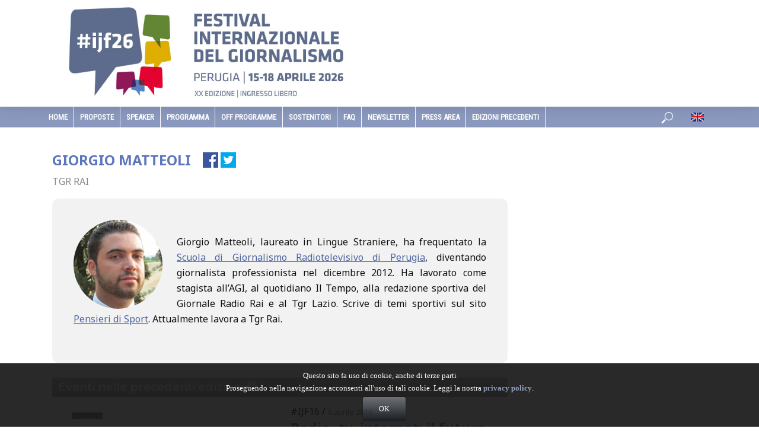

--- FILE ---
content_type: text/html; charset=UTF-8
request_url: https://www.festivaldelgiornalismo.com/speaker/giorgio-matteoli-2
body_size: 78772
content:
<!DOCTYPE html>
<html lang="it-IT">
<head>
<meta charset="UTF-8">
<meta name="viewport" content="width=device-width,initial-scale=1.0">
<link rel="pingback" href="https://www.festivaldelgiornalismo.com/xmlrpc.php">
<title>Festival Internazionale del Giornalismo</title>
<meta name='robots' content='max-image-preview:large' />
 
          <link rel='dns-prefetch' href='//fonts.googleapis.com' />
<link rel="alternate" type="application/rss+xml" title="Festival Internazionale del Giornalismo &raquo; Feed" href="https://www.festivaldelgiornalismo.com/feed/" />
<link rel="alternate" type="application/rss+xml" title="Festival Internazionale del Giornalismo &raquo; Feed dei commenti" href="https://www.festivaldelgiornalismo.com/comments/feed/" />
<link rel='stylesheet' id='wp-block-library-css' href='https://www.festivaldelgiornalismo.com/wp-includes/css/dist/block-library/style.min.css?ver=6.5.7' type='text/css' media='all' />
<style id='classic-theme-styles-inline-css' type='text/css'>
/*! This file is auto-generated */
.wp-block-button__link{color:#fff;background-color:#32373c;border-radius:9999px;box-shadow:none;text-decoration:none;padding:calc(.667em + 2px) calc(1.333em + 2px);font-size:1.125em}.wp-block-file__button{background:#32373c;color:#fff;text-decoration:none}
</style>
<style id='global-styles-inline-css' type='text/css'>
body{--wp--preset--color--black: #000000;--wp--preset--color--cyan-bluish-gray: #abb8c3;--wp--preset--color--white: #ffffff;--wp--preset--color--pale-pink: #f78da7;--wp--preset--color--vivid-red: #cf2e2e;--wp--preset--color--luminous-vivid-orange: #ff6900;--wp--preset--color--luminous-vivid-amber: #fcb900;--wp--preset--color--light-green-cyan: #7bdcb5;--wp--preset--color--vivid-green-cyan: #00d084;--wp--preset--color--pale-cyan-blue: #8ed1fc;--wp--preset--color--vivid-cyan-blue: #0693e3;--wp--preset--color--vivid-purple: #9b51e0;--wp--preset--gradient--vivid-cyan-blue-to-vivid-purple: linear-gradient(135deg,rgba(6,147,227,1) 0%,rgb(155,81,224) 100%);--wp--preset--gradient--light-green-cyan-to-vivid-green-cyan: linear-gradient(135deg,rgb(122,220,180) 0%,rgb(0,208,130) 100%);--wp--preset--gradient--luminous-vivid-amber-to-luminous-vivid-orange: linear-gradient(135deg,rgba(252,185,0,1) 0%,rgba(255,105,0,1) 100%);--wp--preset--gradient--luminous-vivid-orange-to-vivid-red: linear-gradient(135deg,rgba(255,105,0,1) 0%,rgb(207,46,46) 100%);--wp--preset--gradient--very-light-gray-to-cyan-bluish-gray: linear-gradient(135deg,rgb(238,238,238) 0%,rgb(169,184,195) 100%);--wp--preset--gradient--cool-to-warm-spectrum: linear-gradient(135deg,rgb(74,234,220) 0%,rgb(151,120,209) 20%,rgb(207,42,186) 40%,rgb(238,44,130) 60%,rgb(251,105,98) 80%,rgb(254,248,76) 100%);--wp--preset--gradient--blush-light-purple: linear-gradient(135deg,rgb(255,206,236) 0%,rgb(152,150,240) 100%);--wp--preset--gradient--blush-bordeaux: linear-gradient(135deg,rgb(254,205,165) 0%,rgb(254,45,45) 50%,rgb(107,0,62) 100%);--wp--preset--gradient--luminous-dusk: linear-gradient(135deg,rgb(255,203,112) 0%,rgb(199,81,192) 50%,rgb(65,88,208) 100%);--wp--preset--gradient--pale-ocean: linear-gradient(135deg,rgb(255,245,203) 0%,rgb(182,227,212) 50%,rgb(51,167,181) 100%);--wp--preset--gradient--electric-grass: linear-gradient(135deg,rgb(202,248,128) 0%,rgb(113,206,126) 100%);--wp--preset--gradient--midnight: linear-gradient(135deg,rgb(2,3,129) 0%,rgb(40,116,252) 100%);--wp--preset--font-size--small: 13px;--wp--preset--font-size--medium: 20px;--wp--preset--font-size--large: 36px;--wp--preset--font-size--x-large: 42px;--wp--preset--spacing--20: 0.44rem;--wp--preset--spacing--30: 0.67rem;--wp--preset--spacing--40: 1rem;--wp--preset--spacing--50: 1.5rem;--wp--preset--spacing--60: 2.25rem;--wp--preset--spacing--70: 3.38rem;--wp--preset--spacing--80: 5.06rem;--wp--preset--shadow--natural: 6px 6px 9px rgba(0, 0, 0, 0.2);--wp--preset--shadow--deep: 12px 12px 50px rgba(0, 0, 0, 0.4);--wp--preset--shadow--sharp: 6px 6px 0px rgba(0, 0, 0, 0.2);--wp--preset--shadow--outlined: 6px 6px 0px -3px rgba(255, 255, 255, 1), 6px 6px rgba(0, 0, 0, 1);--wp--preset--shadow--crisp: 6px 6px 0px rgba(0, 0, 0, 1);}:where(.is-layout-flex){gap: 0.5em;}:where(.is-layout-grid){gap: 0.5em;}body .is-layout-flex{display: flex;}body .is-layout-flex{flex-wrap: wrap;align-items: center;}body .is-layout-flex > *{margin: 0;}body .is-layout-grid{display: grid;}body .is-layout-grid > *{margin: 0;}:where(.wp-block-columns.is-layout-flex){gap: 2em;}:where(.wp-block-columns.is-layout-grid){gap: 2em;}:where(.wp-block-post-template.is-layout-flex){gap: 1.25em;}:where(.wp-block-post-template.is-layout-grid){gap: 1.25em;}.has-black-color{color: var(--wp--preset--color--black) !important;}.has-cyan-bluish-gray-color{color: var(--wp--preset--color--cyan-bluish-gray) !important;}.has-white-color{color: var(--wp--preset--color--white) !important;}.has-pale-pink-color{color: var(--wp--preset--color--pale-pink) !important;}.has-vivid-red-color{color: var(--wp--preset--color--vivid-red) !important;}.has-luminous-vivid-orange-color{color: var(--wp--preset--color--luminous-vivid-orange) !important;}.has-luminous-vivid-amber-color{color: var(--wp--preset--color--luminous-vivid-amber) !important;}.has-light-green-cyan-color{color: var(--wp--preset--color--light-green-cyan) !important;}.has-vivid-green-cyan-color{color: var(--wp--preset--color--vivid-green-cyan) !important;}.has-pale-cyan-blue-color{color: var(--wp--preset--color--pale-cyan-blue) !important;}.has-vivid-cyan-blue-color{color: var(--wp--preset--color--vivid-cyan-blue) !important;}.has-vivid-purple-color{color: var(--wp--preset--color--vivid-purple) !important;}.has-black-background-color{background-color: var(--wp--preset--color--black) !important;}.has-cyan-bluish-gray-background-color{background-color: var(--wp--preset--color--cyan-bluish-gray) !important;}.has-white-background-color{background-color: var(--wp--preset--color--white) !important;}.has-pale-pink-background-color{background-color: var(--wp--preset--color--pale-pink) !important;}.has-vivid-red-background-color{background-color: var(--wp--preset--color--vivid-red) !important;}.has-luminous-vivid-orange-background-color{background-color: var(--wp--preset--color--luminous-vivid-orange) !important;}.has-luminous-vivid-amber-background-color{background-color: var(--wp--preset--color--luminous-vivid-amber) !important;}.has-light-green-cyan-background-color{background-color: var(--wp--preset--color--light-green-cyan) !important;}.has-vivid-green-cyan-background-color{background-color: var(--wp--preset--color--vivid-green-cyan) !important;}.has-pale-cyan-blue-background-color{background-color: var(--wp--preset--color--pale-cyan-blue) !important;}.has-vivid-cyan-blue-background-color{background-color: var(--wp--preset--color--vivid-cyan-blue) !important;}.has-vivid-purple-background-color{background-color: var(--wp--preset--color--vivid-purple) !important;}.has-black-border-color{border-color: var(--wp--preset--color--black) !important;}.has-cyan-bluish-gray-border-color{border-color: var(--wp--preset--color--cyan-bluish-gray) !important;}.has-white-border-color{border-color: var(--wp--preset--color--white) !important;}.has-pale-pink-border-color{border-color: var(--wp--preset--color--pale-pink) !important;}.has-vivid-red-border-color{border-color: var(--wp--preset--color--vivid-red) !important;}.has-luminous-vivid-orange-border-color{border-color: var(--wp--preset--color--luminous-vivid-orange) !important;}.has-luminous-vivid-amber-border-color{border-color: var(--wp--preset--color--luminous-vivid-amber) !important;}.has-light-green-cyan-border-color{border-color: var(--wp--preset--color--light-green-cyan) !important;}.has-vivid-green-cyan-border-color{border-color: var(--wp--preset--color--vivid-green-cyan) !important;}.has-pale-cyan-blue-border-color{border-color: var(--wp--preset--color--pale-cyan-blue) !important;}.has-vivid-cyan-blue-border-color{border-color: var(--wp--preset--color--vivid-cyan-blue) !important;}.has-vivid-purple-border-color{border-color: var(--wp--preset--color--vivid-purple) !important;}.has-vivid-cyan-blue-to-vivid-purple-gradient-background{background: var(--wp--preset--gradient--vivid-cyan-blue-to-vivid-purple) !important;}.has-light-green-cyan-to-vivid-green-cyan-gradient-background{background: var(--wp--preset--gradient--light-green-cyan-to-vivid-green-cyan) !important;}.has-luminous-vivid-amber-to-luminous-vivid-orange-gradient-background{background: var(--wp--preset--gradient--luminous-vivid-amber-to-luminous-vivid-orange) !important;}.has-luminous-vivid-orange-to-vivid-red-gradient-background{background: var(--wp--preset--gradient--luminous-vivid-orange-to-vivid-red) !important;}.has-very-light-gray-to-cyan-bluish-gray-gradient-background{background: var(--wp--preset--gradient--very-light-gray-to-cyan-bluish-gray) !important;}.has-cool-to-warm-spectrum-gradient-background{background: var(--wp--preset--gradient--cool-to-warm-spectrum) !important;}.has-blush-light-purple-gradient-background{background: var(--wp--preset--gradient--blush-light-purple) !important;}.has-blush-bordeaux-gradient-background{background: var(--wp--preset--gradient--blush-bordeaux) !important;}.has-luminous-dusk-gradient-background{background: var(--wp--preset--gradient--luminous-dusk) !important;}.has-pale-ocean-gradient-background{background: var(--wp--preset--gradient--pale-ocean) !important;}.has-electric-grass-gradient-background{background: var(--wp--preset--gradient--electric-grass) !important;}.has-midnight-gradient-background{background: var(--wp--preset--gradient--midnight) !important;}.has-small-font-size{font-size: var(--wp--preset--font-size--small) !important;}.has-medium-font-size{font-size: var(--wp--preset--font-size--medium) !important;}.has-large-font-size{font-size: var(--wp--preset--font-size--large) !important;}.has-x-large-font-size{font-size: var(--wp--preset--font-size--x-large) !important;}
.wp-block-navigation a:where(:not(.wp-element-button)){color: inherit;}
:where(.wp-block-post-template.is-layout-flex){gap: 1.25em;}:where(.wp-block-post-template.is-layout-grid){gap: 1.25em;}
:where(.wp-block-columns.is-layout-flex){gap: 2em;}:where(.wp-block-columns.is-layout-grid){gap: 2em;}
.wp-block-pullquote{font-size: 1.5em;line-height: 1.6;}
</style>
<link rel='stylesheet' id='contact-form-7-css' href='https://www.festivaldelgiornalismo.com/wp-content/plugins/contact-form-7/includes/css/styles.css?ver=5.9.8' type='text/css' media='all' />
<link rel='stylesheet' id='wordfenceAJAXcss-css' href='https://www.festivaldelgiornalismo.com/wp-content/plugins/wordfence/css/wordfenceBox.1736960042.css?ver=8.0.3' type='text/css' media='all' />
<link rel='stylesheet' id='vlog-fonts-css' href='https://fonts.googleapis.com/css?family=Noto+Sans%3A400%2C700%7CMontserrat%3A400%2C600&#038;subset=latin%2Clatin-ext&#038;ver=2.0.2' type='text/css' media='all' />
<link rel='stylesheet' id='vlog-main-css' href='https://www.festivaldelgiornalismo.com/wp-content/themes/journalismfest/assets/css/min.css?ver=2.0.2' type='text/css' media='all' />
<style id='vlog-main-inline-css' type='text/css'>
body,#cancel-comment-reply-link,.vlog-wl-action .vlog-button,.vlog-actions-menu .vlog-action-login a {color: #111111;font-family: 'Noto Sans';font-weight: 400;}.vlog-body-box{background-color:#ffffff;}h1, h2, h3, h4, h5, h6,.h1, .h2, .h3, .h4, .h5, .h6,blockquote,.vlog-comments .url,.comment-author b,.vlog-site-header .site-title a,.entry-content thead td,#bbpress-forums .bbp-forum-title, #bbpress-forums .bbp-topic-permalink {font-family: 'Noto Sans';font-weight: 700;}.vlog-site-header a,.dl-menuwrapper li a{font-family: 'Montserrat';font-weight: 600;}body{font-size: 1.6rem;}.entry-headline.h4{font-size: 1.8rem;}.vlog-site-header .vlog-main-nav li a{font-size: 1.3rem;}.vlog-sidebar, .vlog-site-footer p, .vlog-lay-b .entry-content p, .vlog-lay-c .entry-content p, .vlog-lay-d .entry-content p, .vlog-lay-e .entry-content p{font-size: 1.4rem;}.widget .widget-title{font-size: 1.6rem;}.vlog-mod-head .vlog-mod-title h4{font-size: 1.8rem;}h1, .h1 {font-size: 2.8rem;}h2, .h2 {font-size: 2.4rem;}h3, .h3 {font-size: 2.0rem;}h4, .h4, .vlog-no-sid .vlog-lay-d .h5, .vlog-no-sid .vlog-lay-e .h5, .vlog-no-sid .vlog-lay-f .h5 {font-size: 1.8rem;}h5, .h5, .vlog-no-sid .vlog-lay-g .h6 {font-size: 1.6rem;}h6, .h6 {font-size: 1.4rem;}.h7{font-size: 1.3rem;}.entry-headline h4{font-size: rem;}.meta-item{font-size: 1.2rem;}.vlog-top-bar,.vlog-top-bar .sub-menu{background-color: #34495e;}.vlog-top-bar ul li a,.vlog-site-date{color: #8b97a3;}.vlog-top-bar ul li:hover > a{color: #ffffff;}.vlog-header-middle{height: 180px;}.vlog-header-middle .site-title img{max-height: 180px;}.vlog-site-header,.vlog-header-shadow .vlog-header-wrapper,.vlog-site-header .vlog-main-nav .sub-menu,.vlog-actions-button .sub-menu,.vlog-site-header .vlog-main-nav > li:hover > a,.vlog-actions-button:hover > span,.vlog-action-search.active.vlog-actions-button > span,.vlog-actions-search input[type=text]:focus,.vlog-responsive-header,.dl-menuwrapper .dl-menu{background-color: #ffffff;}.vlog-site-header,.vlog-site-header .entry-title a,.vlog-site-header a,.vlog-custom-cart,.dl-menuwrapper li a,.vlog-site-header .vlog-search-form input[type=text],.vlog-responsive-header,.vlog-responsive-header a.vlog-responsive-header .entry-title a,.dl-menuwrapper button,.vlog-remove-wl{color: #111111;}.vlog-main-nav .sub-menu li:hover > a,.vlog-main-nav > .current_page_item > a,.vlog-main-nav .current-menu-item > a,.vlog-main-nav li:not(.menu-item-has-children):hover > a,.vlog-actions-button.vlog-action-search:hover span,.vlog-actions-button.vlog-cart-icon:hover a,.dl-menuwrapper li a:focus,.dl-menuwrapper li a:hover,.dl-menuwrapper button:hover,.vlog-main-nav .vlog-mega-menu .entry-title a:hover,.vlog-menu-posts .entry-title a:hover,.vlog-menu-posts .vlog-remove-wl:hover{color: #8a98bd;}.vlog-site-header .vlog-search-form input[type=text]::-webkit-input-placeholder { color: #111111;}.vlog-site-header .vlog-search-form input[type=text]::-moz-placeholder {color: #111111;}.vlog-site-header .vlog-search-form input[type=text]:-ms-input-placeholder {color: #111111;}.vlog-watch-later-count{background-color: #8a98bd;}.pulse{-webkit-box-shadow: 0 0 0 0 #f0f0f0, 0 0 0 0 rgba(138,152,189,0.7);box-shadow: 0 0 0 0 #f0f0f0, 0 0 0 0 rgba(138,152,189,0.7);}.vlog-header-bottom{background: #8a98bd;}.vlog-header-bottom,.vlog-header-bottom .entry-title a,.vlog-header-bottom a,.vlog-header-bottom .vlog-search-form input[type=text]{color: #ffffff;}.vlog-header-bottom .vlog-main-nav .sub-menu li:hover > a, .vlog-header-bottom .vlog-main-nav > .current_page_item > a, .vlog-header-bottom .vlog-main-nav .current-menu-item > a, .vlog-header-bottom .vlog-main-nav li:not(.menu-item-has-children):hover > a, .vlog-header-bottom .vlog-actions-button.vlog-action-search:hover span,.vlog-header-bottom .entry-title a:hover,.vlog-header-bottom .vlog-remove-wl:hover,.vlog-header-bottom .vlog-mega-menu .entry-title a:hover{color: #ffffff;}.vlog-header-bottom .vlog-search-form input[type=text]::-webkit-input-placeholder { color: #111111;}.vlog-header-bottom .vlog-search-form input[type=text]::-moz-placeholder {color: #111111;}.vlog-header-bottom .vlog-search-form input[type=text]:-ms-input-placeholder {color: #111111;}.vlog-header-bottom .vlog-watch-later-count{background-color: #ffffff;}.vlog-header-bottom .pulse{-webkit-box-shadow: 0 0 0 0 #f0f0f0, 0 0 0 0 rgba(255,255,255,0.7);box-shadow: 0 0 0 0 #f0f0f0, 0 0 0 0 rgba(255,255,255,0.7);}.vlog-sticky-header.vlog-site-header,.vlog-sticky-header.vlog-site-header .vlog-main-nav .sub-menu,.vlog-sticky-header .vlog-actions-button .sub-menu,.vlog-sticky-header.vlog-site-header .vlog-main-nav > li:hover > a,.vlog-sticky-header .vlog-actions-button:hover > span,.vlog-sticky-header .vlog-action-search.active.vlog-actions-button > span,.vlog-sticky-header .vlog-actions-search input[type=text]:focus{background-color: #ffffff;}.vlog-sticky-header,.vlog-sticky-header .entry-title a,.vlog-sticky-header a,.vlog-sticky-header .vlog-search-form input[type=text],.vlog-sticky-header.vlog-site-header a{color: #000000;}.vlog-sticky-header .vlog-main-nav .sub-menu li:hover > a,.vlog-sticky-header .vlog-main-nav > .current_page_item > a,.vlog-sticky-header .vlog-main-nav li:not(.menu-item-has-children):hover > a,.vlog-sticky-header .vlog-actions-button.vlog-action-search:hover span,.vlog-sticky-header.vlog-header-bottom .vlog-main-nav .current-menu-item > a,.vlog-sticky-header.vlog-header-bottom .entry-title a:hover,.vlog-sticky-header.vlog-header-bottom.vlog-remove-wl:hover,.vlog-sticky-header .vlog-main-nav .vlog-mega-menu .entry-title a:hover,.vlog-sticky-header .vlog-menu-posts .entry-title a:hover,.vlog-sticky-header .vlog-menu-posts .vlog-remove-wl:hover {color: #4364bc;}.vlog-header-bottom .vlog-search-form input[type=text]::-webkit-input-placeholder { color: #000000;}.vlog-header-bottom .vlog-search-form input[type=text]::-moz-placeholder {color: #000000;}.vlog-header-bottom .vlog-search-form input[type=text]:-ms-input-placeholder {color: #000000;}.vlog-sticky-header .vlog-watch-later-count{background-color: #4364bc;}.vlog-sticky-header .pulse{-webkit-box-shadow: 0 0 0 0 #f0f0f0, 0 0 0 0 rgba(67,100,188,0.7);box-shadow: 0 0 0 0 #f0f0f0, 0 0 0 0 rgba(67,100,188,0.7);}a{color: #697186; }.meta-item,.meta-icon,.meta-comments a,.vlog-prev-next-nav .vlog-pn-ico,.comment-metadata a,.widget_calendar table caption,.widget_archive li,.widget_recent_comments li,.rss-date,.widget_rss cite,.widget_tag_cloud a:after,.widget_recent_entries li .post-date,.meta-tags a:after,.bbp-forums .bbp-forum-freshness a,#vlog-video-sticky-close{color: #999999; }.vlog-pagination .dots:hover, .vlog-pagination a, .vlog-post .entry-category a:hover,a.meta-icon:hover,.meta-comments:hover,.meta-comments:hover a,.vlog-prev-next-nav a,.widget_tag_cloud a,.widget_calendar table tfoot tr td a,.vlog-button-search,.meta-tags a,.vlog-all-link:hover,.vlog-sl-item:hover,.entry-content-single .meta-tags a:hover,#bbpress-forums .bbp-forum-title, #bbpress-forums .bbp-topic-permalink{color: #111111; }.vlog-count,.vlog-button,.vlog-pagination .vlog-button,.vlog-pagination .vlog-button:hover,.vlog-listen-later-count,.vlog-cart-icon a .vlog-cart-count,a.page-numbers:hover,.widget_calendar table tbody td a,.vlog-load-more a,.vlog-next a,.vlog-prev a,.vlog-pagination .next,.vlog-pagination .prev,.mks_author_link,.mks_read_more a,.vlog-wl-action .vlog-button,body .mejs-controls .mejs-time-rail .mejs-time-current,.vlog-link-pages a{background-color: #697186;}.vlog-pagination .uil-ripple-css div:nth-of-type(1),.vlog-pagination .uil-ripple-css div:nth-of-type(2),blockquote{border-color: #697186;}.entry-content-single a,#bbpress-forums .bbp-forum-title:hover, #bbpress-forums .bbp-topic-permalink:hover{color: #697186;}.entry-content-single a:hover{color: #111111;}.vlog-site-content,.vlog-content .entry-content-single a.vlog-popup-img { background: #ffffff;}.vlog-content .entry-content-single a.vlog-popup-img{color: #ffffff;}h1,h2,h3,h4,h5,h6,.h1, .h2, .h3, .h4, .h5, .h6,.entry-title a,.vlog-comments .url,.rsswidget:hover,.vlog-format-inplay .entry-category a:hover,.vlog-format-inplay .meta-comments a:hover,.vlog-format-inplay .action-item,.vlog-format-inplay .entry-title a,.vlog-format-inplay .entry-title a:hover { color: #5c76bc;}.widget ul li a{color: #111111;}.widget ul li a:hover,.entry-title a:hover,.widget .vlog-search-form .vlog-button-search:hover,.bypostauthor .comment-body .fn:before,.vlog-comments .url:hover,#cancel-comment-reply-link,.widget_tag_cloud a:hover,.meta-tags a:hover,.vlog-remove-wl:hover{color: #697186;}.entry-content p{color: #111111;}.widget_calendar #today:after{background: rgba(17,17,17,0.1)}.vlog-button,.vlog-button a,.vlog-pagination .vlog-button,.vlog-pagination .next,.vlog-pagination .prev,a.page-numbers:hover,.widget_calendar table tbody td a,.vlog-featured-info-2 .entry-title a,.vlog-load-more a,.vlog-next a,.vlog-prev a,.mks_author_link,.mks_read_more a,.vlog-wl-action .vlog-button,.vlog-link-pages a,.vlog-link-pages a:hover{color: #FFF;}#cancel-comment-reply-link, .comment-reply-link, .vlog-rm,.vlog-mod-actions .vlog-all-link,.vlog-slider-controls .owl-next, .vlog-slider-controls .owl-prev {color: #697186; border-color: rgba(105,113,134,0.7)}.vlog-mod-actions .vlog-all-link:hover,.vlog-slider-controls .owl-next:hover, .vlog-slider-controls .owl-prev:hover {color: #111111; border-color: rgba(17,17,17,0.7)}.comment-reply-link:hover,.vlog-rm:hover,#cancel-comment-reply-link:hover{color: #111111;border-color: #111111;}.vlog-highlight .entry-category,.vlog-highlight .entry-category a,.vlog-highlight .meta-item a,.vlog-highlight .meta-item span,.vlog-highlight .meta-item,.vlog-highlight.widget_tag_cloud a:hover{color: rgba(255,255,255,0.5);}.vlog-highlight {background: #34495e;color: #ffffff;border: none;}.vlog-highlight .widget-title{border-bottom-color: rgba(255,255,255,0.1);}.vlog-highlight .entry-title,.vlog-highlight .entry-category a:hover,.vlog-highlight .action-item,.vlog-highlight .meta-item a:hover,.vlog-highlight .widget-title span,.vlog-highlight .entry-title a,.widget.vlog-highlight ul li a,.vlog-highlight.widget_calendar table tfoot tr td a,.vlog-highlight .widget_tag_cloud a{color: #ffffff;}.vlog-highlight .widget_calendar #today:after{ background: rgba(255,255,255,0.1);}.widget.vlog-highlightinput[type=number], .widget.vlog-highlight input[type=text], .widget.vlog-highlight input[type=email], .widget.vlog-highlight input[type=url], .widget.vlog-highlight input[type=tel], .widget.vlog-highlight input[type=date], .widget.vlog-highlight input[type=password], .widget.vlog-highlight select, .widget.vlog-highlight textarea{background: #FFF;color: #111;border-color: rgba(255,255,255,0.1);}.vlog-highlight .vlog-button-search{color:#111;}.vlog-bg-box,.author .vlog-mod-desc,.vlog-bg{background: rgba(17,17,17,0.05);}.vlog-pagination .current{background: rgba(17,17,17,0.1);}.vlog-site-footer{background: #34495e;color: #ffffff;}.vlog-site-footer .widget-title,.vlog-site-footer .widget_calendar table tbody td a,.vlog-site-footer .widget_calendar table tfoot tr td a,.vlog-site-footer .widget.mks_author_widget h3,.vlog-site-footer.mks_author_link,.vlog-site-footer .vlog-button:hover,.vlog-site-footer .meta-item a:hover,.vlog-site-footer .entry-category a:hover {color: #ffffff;}.vlog-site-footer a,.vlog-site-footer ul li a,.vlog-site-footer .widget_calendar table tbody td a:hover,.vlog-site-footer .widget_calendar table tfoot tr td a:hover{color: rgba(255,255,255,0.8);}.vlog-site-footer .meta-item a,.vlog-site-footer .meta-item .meta-icon,.vlog-site-footer .widget_recent_entries li .post-date,.vlog-site-footer .meta-item{color: rgba(255,255,255,0.5);}.vlog-site-footer .meta-comments:hover,.vlog-site-footer ul li a:hover,.vlog-site-footer a:hover{color: #ffffff;}.vlog-site-footer .widget .vlog-count,.vlog-site-footer .widget_calendar table tbody td a,.vlog-site-footer a.mks_author_link,.vlog-site-footer a.mks_author_link:hover,.vlog-site-footer .widget_calendar table tbody td a:hover{color: #34495e;background: #ffffff;}.vlog-site-footer .widget .vlog-search-form input[type=text],.vlog-site-footer select{ background: #FFF; color: #111; border:#ffffff;}.vlog-site-footer .widget .vlog-search-form .vlog-button-search{color: #111;}.vlog-site-footer .vlog-mod-actions .vlog-all-link, .vlog-site-footer .vlog-slider-controls .owl-next, .vlog-site-footer .vlog-slider-controls .owl-prev{ color: rgba(255,255,255,0.8); border-color:rgba(255,255,255,0.8);}.vlog-site-footer .vlog-mod-actions .vlog-all-link:hover, .vlog-site-footer .vlog-slider-controls .owl-next:hover, .vlog-site-footer .vlog-slider-controls .owl-prev:hover{ color: rgba(255,255,255,1); border-color:rgba(255,255,255,1);}.entry-content-single ul > li:before,.vlog-comments .comment-content ul > li:before{color: #697186;}input[type=number], input[type=text], input[type=email], input[type=url], input[type=tel], input[type=date], input[type=password], select, textarea,.widget,.vlog-comments,.comment-list,.comment .comment-respond,.widget .vlog-search-form input[type=text],.vlog-content .vlog-prev-next-nav,.vlog-wl-action,.vlog-mod-desc .vlog-search-form,.entry-content table,.entry-content td, .entry-content th,.entry-content-single table,.entry-content-single td, .entry-content-single th,.vlog-comments table,.vlog-comments td, .vlog-comments th{border-color: rgba(17,17,17,0.1);}input[type=number]:focus, input[type=text]:focus, input[type=email]:focus, input[type=url]:focus, input[type=tel]:focus, input[type=date]:focus, input[type=password]:focus, select:focus, textarea:focus{border-color: rgba(17,17,17,0.3);}input[type=number], input[type=text], input[type=email], input[type=url], input[type=tel], input[type=date], input[type=password], select, textarea{background-color: rgba(17,17,17,0.03);}.vlog-button,input[type="submit"],.wpcf7-submit,input[type="button"]{background-color: #697186;}.vlog-comments .comment-content{color: rgba(17,17,17,0.8);}li.bypostauthor > .comment-body,.vlog-rm {border-color: #697186;}.vlog-ripple-circle{stroke: #697186;}.vlog-cover-bg,.vlog-featured-2 .vlog-featured-item,.vlog-featured-3 .vlog-featured-item,.vlog-featured-4 .owl-item,.vlog-featured-5{height: 500px;}.vlog-fa-5-wrapper{height: 428px;}.vlog-fa-5-wrapper .fa-item{height: 178px;}div.bbp-submit-wrapper button, #bbpress-forums #bbp-your-profile fieldset.submit button{color:#FFF;background-color: #697186;}.vlog-breadcrumbs a:hover{color: #111111;}.vlog-breadcrumbs{ border-bottom: 1px solid rgba(17,17,17,0.1);}.vlog-special-tag-label{background-color: rgba(105,113,134,0.5);}.vlog-special-tag-label{background-color: rgba(105,113,134,0.5);}.entry-image:hover .vlog-special-tag-label{background-color: rgba(105,113,134,0.8);}.vlog-format-inplay .entry-category a,.vlog-format-inplay .action-item:hover,.vlog-featured .vlog-format-inplay .meta-icon,.vlog-featured .vlog-format-inplay .meta-item,.vlog-format-inplay .meta-comments a,.vlog-featured-2 .vlog-format-inplay .entry-category a,.vlog-featured-2 .vlog-format-inplay .action-item:hover,.vlog-featured-2 .vlog-format-inplay .meta-icon,.vlog-featured-2 .vlog-format-inplay .meta-item,.vlog-featured-2 .vlog-format-inplay .meta-comments a{color: rgba(92,118,188,0.7);}.site-title{text-transform: uppercase;}.site-description{text-transform: uppercase;}.vlog-site-header{text-transform: uppercase;}.vlog-top-bar{text-transform: uppercase;}.entry-title{text-transform: none;}.entry-category a{text-transform: uppercase;}.vlog-mod-title, comment-author .fn{text-transform: uppercase;}.widget-title{text-transform: uppercase;}
</style>
<link rel='stylesheet' id='meks-social-widget-css' href='https://www.festivaldelgiornalismo.com/wp-content/plugins/meks-smart-social-widget/css/style.css?ver=1.6.5' type='text/css' media='all' />
<script type="text/javascript" id="wfi18njs-js-extra">
/* <![CDATA[ */
var WordfenceI18nStrings = {"${totalIPs} addresses in this network":"${totalIPs} addresses in this network","%s in POST body: %s":"%s in POST body: %s","%s in cookie: %s":"%s in cookie: %s","%s in file: %s":"%s in file: %s","%s in query string: %s":"%s in query string: %s","%s is not valid hostname":"%s is not valid hostname",".htaccess Updated":".htaccess Updated",".htaccess change":".htaccess change","404 Not Found":"404 Not Found","Activity Log Sent":"Activity Log Sent","Add action to allowlist":"Add action to allowlist","Add code to .htaccess":"Add code to .htaccess","All Hits":"All Hits","All capabilties of admin user %s were successfully revoked.":"All capabilties of admin user %s were successfully revoked.","An error occurred":"An error occurred","An error occurred when adding the request to the allowlist.":"An error occurred when adding the request to the allowlist.","Are you sure you want to allowlist this action?":"Are you sure you want to allowlist this action?","Authentication Code":"Authentication Code","Background Request Blocked":"Background Request Blocked","Block This Network":"Block This Network","Blocked":"Blocked","Blocked By Firewall":"Blocked By Firewall","Blocked WAF":"Blocked WAF","Blocked by Wordfence":"Blocked by Wordfence","Blocked by Wordfence plugin settings":"Blocked by Wordfence plugin settings","Blocked by the Wordfence Application Firewall and plugin settings":"Blocked by the Wordfence Application Firewall and plugin settings","Blocked by the Wordfence Security Network":"Blocked by the Wordfence Security Network","Blocked by the Wordfence Web Application Firewall":"Blocked by the Wordfence Web Application Firewall","Bot":"Bot","Cancel Changes":"Cancel Changes","Cellphone Sign-In Recovery Codes":"Cellphone Sign-In Recovery Codes","Cellphone Sign-in activated for user.":"Cellphone Sign-in activated for user.","Click here to download a backup copy of this file now":"Click here to download a backup copy of this file now","Click here to download a backup copy of your .htaccess file now":"Click here to download a backup copy of your .htaccess file now","Click to fix .htaccess":"Click to fix .htaccess","Close":"Close","Crawlers":"Crawlers","Diagnostic report has been sent successfully.":"Diagnostic report has been sent successfully.","Directory Listing Disabled":"Directory Listing Disabled","Directory listing has been disabled on your server.":"Directory listing has been disabled on your server.","Disabled":"Disabled","Dismiss":"Dismiss","Don't ask again":"Don't ask again","Download":"Download","Download Backup File":"Download Backup File","Each line of 16 letters and numbers is a single recovery code, with optional spaces for readability. When typing your password, enter \"wf\" followed by the entire code like \"mypassword wf1234 5678 90AB CDEF\". If your site shows a separate prompt for entering a code after entering only your username and password, enter only the code like \"1234 5678 90AB CDEF\". Your recovery codes are:":"Each line of 16 letters and numbers is a single recovery code, with optional spaces for readability. When typing your password, enter \"wf\" followed by the entire code like \"mypassword wf1234 5678 90AB CDEF\". If your site shows a separate prompt for entering a code after entering only your username and password, enter only the code like \"1234 5678 90AB CDEF\". Your recovery codes are:","Email Diagnostic Report":"Email Diagnostic Report","Email Wordfence Activity Log":"Email Wordfence Activity Log","Enter a valid IP or domain":"Enter a valid IP or domain","Enter the email address you would like to send the Wordfence activity log to. Note that the activity log may contain thousands of lines of data. This log is usually only sent to a member of the Wordfence support team. It also contains your PHP configuration from the phpinfo() function for diagnostic data.":"Enter the email address you would like to send the Wordfence activity log to. Note that the activity log may contain thousands of lines of data. This log is usually only sent to a member of the Wordfence support team. It also contains your PHP configuration from the phpinfo() function for diagnostic data.","Error":"Error","Error Enabling All Options Page":"Error Enabling All Options Page","Error Restoring Defaults":"Error Restoring Defaults","Error Saving Option":"Error Saving Option","Error Saving Options":"Error Saving Options","Failed Login":"Failed Login","Failed Login: Invalid Username":"Failed Login: Invalid Username","Failed Login: Valid Username":"Failed Login: Valid Username","File hidden successfully":"File hidden successfully","File restored OK":"File restored OK","Filter Traffic":"Filter Traffic","Firewall Response":"Firewall Response","Full Path Disclosure":"Full Path Disclosure","Google Bot":"Google Bot","Google Crawlers":"Google Crawlers","HTTP Response Code":"HTTP Response Code","Human":"Human","Humans":"Humans","IP":"IP","Key:":"Key:","Last Updated: %s":"Last Updated: %s","Learn more about repairing modified files.":"Learn more about repairing modified files.","Loading...":"Loading...","Locked Out":"Locked Out","Locked out from logging in":"Locked out from logging in","Logged In":"Logged In","Logins":"Logins","Logins and Logouts":"Logins and Logouts","Look up IP or Domain":"Look up IP or Domain","Manual block by administrator":"Manual block by administrator","Next Update Check: %s":"Next Update Check: %s","No activity to report yet. Please complete your first scan.":"No activity to report yet. Please complete your first scan.","No issues have been ignored.":"No issues have been ignored.","No new issues have been found.":"No new issues have been found.","No rules were updated. Please verify you have permissions to write to the \/wp-content\/wflogs directory.":"No rules were updated. Please verify you have permissions to write to the \/wp-content\/wflogs directory.","No rules were updated. Please verify your website can reach the Wordfence servers.":"No rules were updated. Please verify your website can reach the Wordfence servers.","No rules were updated. Your website has reached the maximum number of rule update requests. Please try again later.":"No rules were updated. Your website has reached the maximum number of rule update requests. Please try again later.","Note: Status will update when changes are saved":"Note: Status will update when changes are saved","OK":"OK","Pages Not Found":"Pages Not Found","Paid Members Only":"Paid Members Only","Please enter a valid IP address or domain name for your whois lookup.":"Please enter a valid IP address or domain name for your whois lookup.","Please enter a valid email address.":"Please enter a valid email address.","Please include your support ticket number or forum username.":"Please include your support ticket number or forum username.","Please make a backup of this file before proceeding. If you need to restore this backup file, you can copy it to the following path from your site's root:":"Please make a backup of this file before proceeding. If you need to restore this backup file, you can copy it to the following path from your site's root:","Please specify a reason":"Please specify a reason","Please specify a valid IP address range in the form of \"1.2.3.4 - 1.2.3.5\" without quotes. Make sure the dash between the IP addresses in a normal dash (a minus sign on your keyboard) and not another character that looks like a dash.":"Please specify a valid IP address range in the form of \"1.2.3.4 - 1.2.3.5\" without quotes. Make sure the dash between the IP addresses in a normal dash (a minus sign on your keyboard) and not another character that looks like a dash.","Please specify either an IP address range, Hostname or a web browser pattern to match.":"Please specify either an IP address range, Hostname or a web browser pattern to match.","Recent Activity":"Recent Activity","Recovery Codes":"Recovery Codes","Redirected":"Redirected","Redirected by Country Blocking bypass URL":"Redirected by Country Blocking bypass URL","Referer":"Referer","Registered Users":"Registered Users","Restore Defaults":"Restore Defaults","Rule Update Failed":"Rule Update Failed","Rules Updated":"Rules Updated","Save Changes":"Save Changes","Scan Complete.":"Scan Complete.","Scan the code below with your authenticator app to add this account. Some authenticator apps also allow you to type in the text version instead.":"Scan the code below with your authenticator app to add this account. Some authenticator apps also allow you to type in the text version instead.","Security Event":"Security Event","Send":"Send","Sorry, but no data for that IP or domain was found.":"Sorry, but no data for that IP or domain was found.","Specify a valid IP range":"Specify a valid IP range","Specify a valid hostname":"Specify a valid hostname","Specify an IP range, Hostname or Browser pattern":"Specify an IP range, Hostname or Browser pattern","Success deleting file":"Success deleting file","Success removing option":"Success removing option","Success restoring file":"Success restoring file","Success updating option":"Success updating option","Successfully deleted admin":"Successfully deleted admin","Successfully revoked admin":"Successfully revoked admin","Test Email Sent":"Test Email Sent","The 'How does Wordfence get IPs' option was successfully updated to the recommended value.":"The 'How does Wordfence get IPs' option was successfully updated to the recommended value.","The Full Path disclosure issue has been fixed":"The Full Path disclosure issue has been fixed","The admin user %s was successfully deleted.":"The admin user %s was successfully deleted.","The file %s was successfully deleted.":"The file %s was successfully deleted.","The file %s was successfully hidden from public view.":"The file %s was successfully hidden from public view.","The file %s was successfully restored.":"The file %s was successfully restored.","The option %s was successfully removed.":"The option %s was successfully removed.","The request has been allowlisted. Please try it again.":"The request has been allowlisted. Please try it again.","There was an error while sending the email.":"There was an error while sending the email.","This will be shown only once. Keep these codes somewhere safe.":"This will be shown only once. Keep these codes somewhere safe.","Throttled":"Throttled","Two Factor Status":"Two Factor Status","Type":"Type","Type: %s":"Type: %s","URL":"URL","Unable to automatically hide file":"Unable to automatically hide file","Use one of these %s codes to log in if you are unable to access your phone. Codes are 16 characters long, plus optional spaces. Each one may be used only once.":"Use one of these %s codes to log in if you are unable to access your phone. Codes are 16 characters long, plus optional spaces. Each one may be used only once.","Use one of these %s codes to log in if you lose access to your authenticator device. Codes are 16 characters long, plus optional spaces. Each one may be used only once.":"Use one of these %s codes to log in if you lose access to your authenticator device. Codes are 16 characters long, plus optional spaces. Each one may be used only once.","User Agent":"User Agent","User ID":"User ID","Username":"Username","WHOIS LOOKUP":"WHOIS LOOKUP","We are about to change your <em>.htaccess<\/em> file. Please make a backup of this file before proceeding.":"We are about to change your <em>.htaccess<\/em> file. Please make a backup of this file before proceeding.","We can't modify your .htaccess file for you because: %s":"We can't modify your .htaccess file for you because: %s","We encountered a problem":"We encountered a problem","Wordfence Firewall blocked a background request to WordPress for the URL %s. If this occurred as a result of an intentional action, you may consider allowlisting the request to allow it in the future.":"Wordfence Firewall blocked a background request to WordPress for the URL %s. If this occurred as a result of an intentional action, you may consider allowlisting the request to allow it in the future.","Wordfence is working...":"Wordfence is working...","You are using Nginx as your web server. You'll need to disable autoindexing in your nginx.conf. See the <a target='_blank'  rel='noopener noreferrer' href='https:\/\/nginx.org\/en\/docs\/http\/ngx_http_autoindex_module.html'>Nginx docs for more info<\/a> on how to do this.":"You are using Nginx as your web server. You'll need to disable autoindexing in your nginx.conf. See the <a target='_blank'  rel='noopener noreferrer' href='https:\/\/nginx.org\/en\/docs\/http\/ngx_http_autoindex_module.html'>Nginx docs for more info<\/a> on how to do this.","You are using an Nginx web server and using a FastCGI processor like PHP5-FPM. You will need to manually delete or hide those files.":"You are using an Nginx web server and using a FastCGI processor like PHP5-FPM. You will need to manually delete or hide those files.","You are using an Nginx web server and using a FastCGI processor like PHP5-FPM. You will need to manually modify your php.ini to disable <em>display_error<\/em>":"You are using an Nginx web server and using a FastCGI processor like PHP5-FPM. You will need to manually modify your php.ini to disable <em>display_error<\/em>","You forgot to include a reason you're blocking this IP range. We ask you to include this for your own record keeping.":"You forgot to include a reason you're blocking this IP range. We ask you to include this for your own record keeping.","You have unsaved changes to your options. If you leave this page, those changes will be lost.":"You have unsaved changes to your options. If you leave this page, those changes will be lost.","Your .htaccess has been updated successfully. Please verify your site is functioning normally.":"Your .htaccess has been updated successfully. Please verify your site is functioning normally.","Your Wordfence activity log was sent to %s":"Your Wordfence activity log was sent to %s","Your rules have been updated successfully.":"Your rules have been updated successfully.","Your rules have been updated successfully. You are currently using the free version of Wordfence. Upgrade to Wordfence premium to have your rules updated automatically as new threats emerge. <a href=\"https:\/\/www.wordfence.com\/wafUpdateRules1\/wordfence-signup\/\">Click here to purchase a premium license<\/a>. <em>Note: Your rules will still update every 30 days as a free user.<\/em>":"Your rules have been updated successfully. You are currently using the free version of Wordfence. Upgrade to Wordfence premium to have your rules updated automatically as new threats emerge. <a href=\"https:\/\/www.wordfence.com\/wafUpdateRules1\/wordfence-signup\/\">Click here to purchase a premium license<\/a>. <em>Note: Your rules will still update every 30 days as a free user.<\/em>","Your test email was sent to the requested email address. The result we received from the WordPress wp_mail() function was: %s<br \/><br \/>A 'True' result means WordPress thinks the mail was sent without errors. A 'False' result means that WordPress encountered an error sending your mail. Note that it's possible to get a 'True' response with an error elsewhere in your mail system that may cause emails to not be delivered.":"Your test email was sent to the requested email address. The result we received from the WordPress wp_mail() function was: %s<br \/><br \/>A 'True' result means WordPress thinks the mail was sent without errors. A 'False' result means that WordPress encountered an error sending your mail. Note that it's possible to get a 'True' response with an error elsewhere in your mail system that may cause emails to not be delivered.","blocked by firewall":"blocked by firewall","blocked by firewall for %s":"blocked by firewall for %s","blocked by real-time IP blocklist":"blocked by real-time IP blocklist","blocked by the Wordfence Security Network":"blocked by the Wordfence Security Network","blocked for %s":"blocked for %s","locked out from logging in":"locked out from logging in"};
/* ]]> */
</script>
<script type="text/javascript" src="https://www.festivaldelgiornalismo.com/wp-content/plugins/wordfence/js/wfi18n.1736960042.js?ver=8.0.3" id="wfi18njs-js"></script>
<script type="text/javascript" src="https://www.festivaldelgiornalismo.com/wp-includes/js/jquery/jquery.min.js?ver=3.7.1" id="jquery-core-js"></script>
<script type="text/javascript" src="https://www.festivaldelgiornalismo.com/wp-includes/js/jquery/jquery-migrate.min.js?ver=3.4.1" id="jquery-migrate-js"></script>
<script type="text/javascript" id="wordfenceAJAXjs-js-extra">
/* <![CDATA[ */
var WFAJAXWatcherVars = {"nonce":"04397e9844"};
/* ]]> */
</script>
<script type="text/javascript" src="https://www.festivaldelgiornalismo.com/wp-content/plugins/wordfence/js/admin.ajaxWatcher.1736960042.js?ver=8.0.3" id="wordfenceAJAXjs-js"></script>
<link rel="https://api.w.org/" href="https://www.festivaldelgiornalismo.com/wp-json/" /><link rel="EditURI" type="application/rsd+xml" title="RSD" href="https://www.festivaldelgiornalismo.com/xmlrpc.php?rsd" />
<meta name="generator" content="WordPress 6.5.7" />
<script type="text/javascript">
jQuery(document).ready(function($){
  $(".tweetable").hover(
      function(){
            if ($(this).data('vis') != true) {
                    $(this).data('vis', true);
                    $(this).find('.sharebuttons').fadeIn(200);
            }
      },
      function(){
            if ($(this).data('vis') === true) {
                    $(this).find('.sharebuttons').clearQueue().delay(0).fadeOut(200);
                    $(this).data('vis', false);
                    $(this).data('leftSet', false);
            }
      });
});	
</script>
<style>
	.tweetable {position: relative;}
	.tweetable a { text-decoration: none; border-bottom: 0px dotted #ed2e24; color: #333; background: whitesmoke; }
	.tweetable a:hover { text-decoration: none; border-bottom: 0px dotted #ed2e24; color: #ed2e24;}
	.sharebuttons {display: none; position: absolute; top: -30px; left: 0px; z-index: 101;  width: 55px; background: #ed2e24; color: whitesmoke; border-radius: 3px; height: 20px; padding: 5px; text-align: center; font-family: 'helvetica neue', helvetica, arial, sans-serif; font-size: 14px; font-weight: bold; }
	.sharebuttons a { color: whitesmoke; background: #ed2e24; border: 0; }
	.sharebuttons a:hover { color: whitesmoke; background: #ed2e24; border: 0; }
	.sharebuttons span.brand a {font-size: 10px; color: whitesmoke; text-decoration:none; display: block; padding: 0 0 0 25px; margin: 0; border: none; height: 12px; }
</style>
 
	<meta property="og:type" content="article"> 
	<meta property="og:title" content="Giorgio Matteoli" />  
	<meta property="og:url" content="https://www.festivaldelgiornalismo.com/speaker/giorgio-matteoli-2" />       
	<meta property="og:site_name" content="Festival Internazionale del Giornalismo" />   
	  
	<meta property="og:description" content="Giorgio Matteoli, laureato in Lingue Straniere, ha frequentato la Scuola di Giornalismo Radiotelevisivo di Perugia, diventando giornalista professionista nel dicembre 2012. Ha lavorato come stagista all’AGI, al quotidiano Il Tempo, alla redazione s..." />   
	<meta name="description" content="Giorgio Matteoli, laureato in Lingue Straniere, ha frequentato la Scuola di Giornalismo Radiotelevisivo di Perugia, diventando giornalista professionista nel dicembre 2012. Ha lavorato come stagista all’AGI, al quotidiano Il Tempo, alla redazione s..." />  
	<meta property="fb:admins" content="tsiotas" /> 
	<meta property="og:image" content="https://www.festivaldelgiornalismo.com/pictures/user/original/1/1280_fflzE.jpg" /> 
	<link rel="image_src" href="https://www.festivaldelgiornalismo.com/pictures/user/original/1/1280_fflzE.jpg" /> 

	<!-- Twitter Card -->
	<meta name="twitter:card" value="summary">
	<meta name="twitter:creator" value="@journalismfest">
	<meta name="twitter:url" value="https://www.festivaldelgiornalismo.com/speaker/giorgio-matteoli-2">
	<meta name="twitter:title" value="Giorgio Matteoli">
	<meta name="twitter:image" value="https://www.festivaldelgiornalismo.com/pictures/user/original/1/1280_fflzE.jpg" />
	<meta name="twitter:description" value="Giorgio Matteoli, laureato in Lingue Straniere, ha frequentato la Scuola di Giornalismo Radiotelevisivo di Perugia, diventando giornalista professionista nel dicembre 2012. Ha lavorato come stagista all’AGI, al quotidiano Il Tempo, alla redazione s..." />
	<!-- Twitter Card -->
	  
<link rel="apple-touch-icon" sizes="57x57" href="https://www.festivaldelgiornalismo.com/pictures/favicon/apple-icon-57x57.png">
<link rel="apple-touch-icon" sizes="60x60" href="https://www.festivaldelgiornalismo.com/pictures/favicon/apple-icon-60x60.png">
<link rel="apple-touch-icon" sizes="72x72" href="https://www.festivaldelgiornalismo.com/pictures/favicon//apple-icon-72x72.png">
<link rel="apple-touch-icon" sizes="76x76" href="https://www.festivaldelgiornalismo.com/pictures/favicon/apple-icon-76x76.png">
<link rel="apple-touch-icon" sizes="114x114" href="https://www.festivaldelgiornalismo.com/pictures/favicon/apple-icon-114x114.png">
<link rel="apple-touch-icon" sizes="120x120" href="https://www.festivaldelgiornalismo.com/pictures/favicon/apple-icon-120x120.png">
<link rel="apple-touch-icon" sizes="144x144" href="https://www.festivaldelgiornalismo.com/pictures/favicon/apple-icon-144x144.png">
<link rel="apple-touch-icon" sizes="152x152" href="https://www.festivaldelgiornalismo.com/pictures/favicon/apple-icon-152x152.png">
<link rel="apple-touch-icon" sizes="180x180" href="https://www.festivaldelgiornalismo.com/pictures/favicon/apple-icon-180x180.png">
<link rel="icon" type="image/png" sizes="192x192"  href="https://www.festivaldelgiornalismo.com/pictures/favicon/android-icon-192x192.png">
<link rel="icon" type="image/png" sizes="32x32" href="https://www.festivaldelgiornalismo.com/pictures/favicon/favicon-32x32.png">
<link rel="icon" type="image/png" sizes="96x96" href="https://www.festivaldelgiornalismo.com/pictures/favicon/favicon-96x96.png">
<link rel="icon" type="image/png" sizes="16x16" href="https://www.festivaldelgiornalismo.com/pictures/favicon/favicon-16x16.png">
<link rel="manifest" href="https://www.festivaldelgiornalismo.com/pictures/favicon/manifest.json">
<meta name="msapplication-TileColor" content="#ffffff">
<meta name="msapplication-TileImage" content="https://www.festivaldelgiornalismo.com/pictures/favicon/ms-icon-144x144.png">
<meta name="theme-color" content="#ffffff">
</head>

<body class="chrome">

	    
                
                
        <header id="header" class="vlog-site-header vlog-header-shadow hidden-xs hidden-sm">
            
            <div class="vlog-header-5">
	<div class="vlog-header-wrapper">
		<div class="container">
			<div class="vlog-header-middle">
				<div class="vlog-slot-l">
					
<div class="vlog-site-branding vlog-logo-only">

			<span class="site-title h1"><a href="https://www.festivaldelgiornalismo.com/" rel="home"><img class="vlog-logo" src="https://www.festivaldelgiornalismo.com/wp-content/uploads/2025/04/header-it-ijf26.jpg" alt="Festival Internazionale del Giornalismo" ></a></span>
	
	</div>

				</div>
				<div class="vlog-slot-r">
				<!--
					<div class="vlog-ad  ">&nbsp;
					<div id="app_box"  style=" bottom: 10px;right: 0;top: auto;"><a class="store" href="https://anchor.fm/journalismfest" target="_blank" rel="noopener">
					<img src="https://www.festivaldelgiornalismo.com/pictures/podcast.jpg" style="width:80px;" alt="IJF Podcast"> 
					</a>
					 </div>
					 </div> -->
									</div>
			</div>
		</div>
	</div>

	<div class="vlog-header-bottom">
		<div class="container">
			<div class="vlog-slot-l">
				<nav class="vlog-main-navigation">	
				<ul id="menu-principale" class="vlog-main-nav vlog-menu"><li id="menu-item-41363" class="menu-item menu-item-type-custom menu-item-object-custom menu-item-41363"><a href="/">home</a><li id="menu-item-44619" class="menu-item menu-item-type-custom menu-item-object-custom menu-item-44619"><a href="/proposals">Proposte</a><li id="menu-item-22076" class="menu-item menu-item-type-custom menu-item-object-custom menu-item-22076"><a href="/speaker-list/">speaker</a><li id="menu-item-22291" class="menu-item menu-item-type-custom menu-item-object-custom menu-item-22291"><a title="programma" href="/programme/">programma</a><li id="menu-item-43617" class="menu-item menu-item-type-custom menu-item-object-custom menu-item-43617"><a href="/programme-side/">Off Programme</a><li id="menu-item-23875" class="menu-item menu-item-type-custom menu-item-object-custom menu-item-23875"><a href="/supporters">sostenitori</a><li id="menu-item-41365" class="menu-item menu-item-type-custom menu-item-object-custom menu-item-41365"><a href="/faq/">faq</a><li id="menu-item-43785" class="menu-item menu-item-type-custom menu-item-object-custom menu-item-43785"><a href="https://journalismfestival.us12.list-manage.com/subscribe?u=aea900a515c6de73665ef082a&#038;id=2a1ac2d503">Newsletter</a><li id="menu-item-41366" class="menu-item menu-item-type-custom menu-item-object-custom menu-item-41366"><a href="/pressarea-interstitial">Press Area</a><li id="menu-item-28038" class="menu-item menu-item-type-custom menu-item-object-custom menu-item-28038"><a href="/edizioni-precedenti/">edizioni precedenti</a><li id="vlog-menu-item-more" class="menu-item menu-item-type-custom menu-item-object-custom menu-item-has-children" style="display: none"><a href="javascript:void(0)">&middot;&middot;&middot;</a><ul class="sub-menu"></ul></li></ul>	</nav>			</div>
			<div class="vlog-slot-r">
					<div class="vlog-actions-menu">
	<ul class="vlog-menu">
					
<li class="vlog-actions-button vlog-action-search">
	<span>
		<i class="fv fv-search"></i>
	</span>
	<ul class="sub-menu">
		<form class="vlog-search-form" action="https://www.festivaldelgiornalismo.com/" method="get"><input name="s" type="text" value="" placeholder="Type here to search..." /><button type="submit" class="vlog-button-search"><i class="fv fv-search"></i></button>
</form>	</ul>
</li>
<li class="vlog-watch-later  vlog-actions-button vlog-action-ijf-lang">
		 
	<a href="https://www.journalismfestival.com/speaker/giorgio-matteoli-2" style="  background:none;margin:0; "><img src="https://www.festivaldelgiornalismo.com/pictures/icon/flag_eng.png" style="position:relative;left:-7px;top:3px;" /></a> 
</li>
													</ul>
	</div>
			</div>
		</div>
	</div>
</div>    
        </header>
    
                    	
<div id="vlog-sticky-header" class="vlog-sticky-header vlog-site-header vlog-header-shadow vlog-header-bottom hidden-xs hidden-sm">
	
		<div class="container">
				<div class="vlog-slot-l">
										<div class="vlog-site-branding mini">
		<span class="site-title h1"><a href="https://www.festivaldelgiornalismo.com/" rel="home"><img class="vlog-logo-mini" src="https://www.festivaldelgiornalismo.com/wp-content/uploads/2024/04/ijf_mobile.png" alt="Festival Internazionale del Giornalismo" ></a></span>
</div>				</div>
				<div class="vlog-slot-c">
					<nav class="vlog-main-navigation">	
				<ul id="menu-principale-1" class="vlog-main-nav vlog-menu"><li class="menu-item menu-item-type-custom menu-item-object-custom menu-item-41363"><a href="/">home</a><li class="menu-item menu-item-type-custom menu-item-object-custom menu-item-44619"><a href="/proposals">Proposte</a><li class="menu-item menu-item-type-custom menu-item-object-custom menu-item-22076"><a href="/speaker-list/">speaker</a><li class="menu-item menu-item-type-custom menu-item-object-custom menu-item-22291"><a title="programma" href="/programme/">programma</a><li class="menu-item menu-item-type-custom menu-item-object-custom menu-item-43617"><a href="/programme-side/">Off Programme</a><li class="menu-item menu-item-type-custom menu-item-object-custom menu-item-23875"><a href="/supporters">sostenitori</a><li class="menu-item menu-item-type-custom menu-item-object-custom menu-item-41365"><a href="/faq/">faq</a><li class="menu-item menu-item-type-custom menu-item-object-custom menu-item-43785"><a href="https://journalismfestival.us12.list-manage.com/subscribe?u=aea900a515c6de73665ef082a&#038;id=2a1ac2d503">Newsletter</a><li class="menu-item menu-item-type-custom menu-item-object-custom menu-item-41366"><a href="/pressarea-interstitial">Press Area</a><li class="menu-item menu-item-type-custom menu-item-object-custom menu-item-28038"><a href="/edizioni-precedenti/">edizioni precedenti</a><li id="vlog-menu-item-more" class="menu-item menu-item-type-custom menu-item-object-custom menu-item-has-children" style="display: none"><a href="javascript:void(0)">&middot;&middot;&middot;</a><ul class="sub-menu"></ul></li></ul>	</nav>     
				</div> 	
				<div class="vlog-slot-r">
						<div class="vlog-actions-menu">
	<ul class="vlog-menu">
					
<li class="vlog-actions-button vlog-action-search">
	<span>
		<i class="fv fv-search"></i>
	</span>
	<ul class="sub-menu">
		<form class="vlog-search-form" action="https://www.festivaldelgiornalismo.com/" method="get"><input name="s" type="text" value="" placeholder="Type here to search..." /><button type="submit" class="vlog-button-search"><i class="fv fv-search"></i></button>
</form>	</ul>
</li>
<li class="vlog-watch-later  vlog-actions-button vlog-action-ijf-lang">
		 
	<a href="https://www.journalismfestival.com/speaker/giorgio-matteoli-2" style="  background:none;margin:0; "><img src="https://www.festivaldelgiornalismo.com/pictures/icon/flag_eng.png" style="position:relative;left:-7px;top:3px;" /></a> 
</li>
													</ul>
	</div>
				</div>
		</div>

</div>            
        <div id="vlog-responsive-header" class="vlog-responsive-header hidden-lg hidden-md">
	<div class="container">
				<div class="vlog-site-branding mini">
		<span class="site-title h1"><a href="https://www.festivaldelgiornalismo.com/" rel="home"><img class="vlog-logo-mini" src="https://www.festivaldelgiornalismo.com/wp-content/uploads/2024/04/ijf_mobile.png" alt="Festival Internazionale del Giornalismo" ></a></span>
</div>		
		<ul class="vlog-responsive-actions">
																	
<li class="vlog-actions-button vlog-action-search">
	<span>
		<i class="fv fv-search"></i>
	</span>
	<ul class="sub-menu">
		<form class="vlog-search-form" action="https://www.festivaldelgiornalismo.com/" method="get"><input name="s" type="text" value="" placeholder="Type here to search..." /><button type="submit" class="vlog-button-search"><i class="fv fv-search"></i></button>
</form>	</ul>
</li>
<li class="vlog-watch-later  vlog-actions-button vlog-action-ijf-lang">
		 
	<a href="https://www.journalismfestival.com/speaker/giorgio-matteoli-2" style="  background:none;margin:0; "><img src="https://www.festivaldelgiornalismo.com/pictures/icon/flag_eng.png" style="position:relative;left:-7px;top:3px;" /></a> 
</li>
											<li class="vlog-actions-button vlog-watch-later">
	
			
		<span>
			<i class="fv fv-watch-later"></i>
						<span class="vlog-watch-later-count pulse" style="display:none;">0</span>
		</span>

		<ul class="sub-menu">

			<li class="vlog-menu-posts">
							</li>

			<li class="vlog-wl-empty" style="">
				<p class="text-center"><i class="fv fv-watch-later"></i> No videos yet!</p>
				<p class="text-center vlog-small-border">Click on &quot;Watch later&quot; to put videos here</p>
			</li>

		</ul>

		
		</li>										</ul>
	</div>

	<div id="dl-menu" class="dl-menuwrapper">
		<button class="dl-trigger"><i class="fa fa-bars"></i></button>	

						<ul id="menu-principale-2" class="vlog-mob-nav dl-menu"><li class="menu-item menu-item-type-custom menu-item-object-custom menu-item-41363"><a href="/">home</a><li class="menu-item menu-item-type-custom menu-item-object-custom menu-item-44619"><a href="/proposals">Proposte</a><li class="menu-item menu-item-type-custom menu-item-object-custom menu-item-22076"><a href="/speaker-list/">speaker</a><li class="menu-item menu-item-type-custom menu-item-object-custom menu-item-22291"><a title="programma" href="/programme/">programma</a><li class="menu-item menu-item-type-custom menu-item-object-custom menu-item-43617"><a href="/programme-side/">Off Programme</a><li class="menu-item menu-item-type-custom menu-item-object-custom menu-item-23875"><a href="/supporters">sostenitori</a><li class="menu-item menu-item-type-custom menu-item-object-custom menu-item-41365"><a href="/faq/">faq</a><li class="menu-item menu-item-type-custom menu-item-object-custom menu-item-43785"><a href="https://journalismfestival.us12.list-manage.com/subscribe?u=aea900a515c6de73665ef082a&#038;id=2a1ac2d503">Newsletter</a><li class="menu-item menu-item-type-custom menu-item-object-custom menu-item-41366"><a href="/pressarea-interstitial">Press Area</a><li class="menu-item menu-item-type-custom menu-item-object-custom menu-item-28038"><a href="/edizioni-precedenti/">edizioni precedenti</a></ul>				
	</div>

</div>
    	<div id="content" class="vlog-site-content"> 
<link href="https://www.festivaldelgiornalismo.com/css/ijf.css" rel="stylesheet" />
<div class="vlog-section ">
    <div class="container">  
        <div class="vlog-content">
            <div class="row">
                <div class="vlog-module module-posts col-lg-12"> 
																 
<div class="vlog-mod-head">
	<div class="vlog-mod-title" style="width:100%"> 
		<h3 class="h2 h2ijf"  >Giorgio Matteoli</h3>	
		<div class="social-icon">
																					 
			<a href="//www.facebook.com/giorgio.matteoli.1" target="newPage"><img src="https://www.festivaldelgiornalismo.com/pictures/icon/speakers/facebook.png" border="0"></a> 
						 
			<a href="//twitter.com/giorgiomatto" target="newPage"><img src="https://www.festivaldelgiornalismo.com/pictures/icon/speakers/twitter.png" border="0"></a> 
						 <div class="clear_line"></div>
		</div>
		<span style="color:#888">Tgr Rai</span>	
	</div> 
	<div class="vlog-mod-desc author-desc"><p><img alt="" src="https://www.festivaldelgiornalismo.com/pictures/user/medium/1/1280_fflzE.jpg" class="avatar avatar-80 photo ijf-avatar-photo" ><p style="text-align: justify;">Giorgio Matteoli, laureato in Lingue Straniere, ha frequentato la <a href="http://www.centrogiornalismo.it/" target="_blank">Scuola di Giornalismo Radiotelevisivo di Perugia</a>, diventando giornalista professionista nel dicembre 2012. Ha lavorato come stagista all’AGI, al quotidiano Il Tempo, alla redazione sportiva del Giornale Radio Rai e al Tgr Lazio. Scrive di temi sportivi sul sito <a href="http://pensieridisport.com/" target="_blank">Pensieri di Sport</a>. Attualmente lavora a Tgr Rai.</p></p>
		<p class="read-more"><a href="#" class="button"> <i class="fas fa-arrow-circle-down"></i> read more </a></p>
	</div>
</div>  
			<div class="event-more button ijf-head-title">Eventi nelle precedenti edizioni <i class="fas fa-arrow-circle-right"></i></div>
			<div class="otherYear">
			  
			<div style="height:1px;clear:both;"></div> 
				<article class="vlog-lay-b lay-horizontal vlog-post post-119 post type-post status-publish format-video has-post-thumbnail hentry category-travel tag-magazine tag-video tag-vlog post_format-post-format-video ">
	<div class="row"> 
		<div class="col-lg-6 col-md-6  col-sm-6 col-xs-12">
			<div class="entry-image">
				<a href="/programme/2016/radio-tv-internet-the-future-of-sports-journalism" title="Radio, tv, internet: il futuro del giornalismo sportivo">
									<img src="https://img.youtube.com/vi/R8J1_aj-bU0/sddefault.jpg" onerror="this.src='https://img.youtube.com/vi/R8J1_aj-bU0/hqdefault.jpg';this.onerror='';" class="attachment-vlog-lay-b size-vlog-lay-b wp-post-image" alt="" sizes="(max-width: 366px) 100vw, 366px" height="205" width="366">    
					<div class="vlog-labels medium"><span class="vlog-format-label">Video</span></div>
								</a>
			</div>
		</div>
					
		<div class="col-lg-6 col-md-6 col-sm-6 col-xs-12"> 
			<div class="entry-header"> 
				<!-- <span class="entry-category"><a href="http://demo.mekshq.com/vlog/?cat=9" class="vlog-cat-9">Teatro della Sapienza</a></span> -->
				<span style=" "><aa href="/ijf-2016">#IJF16</aa></span>  / 
				<span style="font-size:0.8em; color:#777"> 6 aprile 2016 </span>
				<h2 class="entry-title h2"><a href="/programme/2016/radio-tv-internet-the-future-of-sports-journalism">Radio, tv, internet: il futuro del giornalismo sportivo</a></h2>
				<div class="entry-meta">
				<!-- <div class="meta-item meta-date"><span class="updated meta-icon"></span></div> -->
				
								<div class="meta-item meta-comments"><a href="/speaker/riccardo-cucchi">Riccardo Cucchi</a></div> 
								<div class="meta-item meta-comments"><a href="/speaker/giorgio-matteoli-2">Giorgio Matteoli</a></div> 
								<div class="meta-item meta-comments"><a href="/speaker/pierluigi-pardo">Pierluigi Pardo</a></div> 
								<div class="meta-item meta-comments"><a href="/speaker/eleonora-trotta">Eleonora Trotta</a></div> 
				 
				</div> 
			</div>
 
			<div class="entry-content">
					<p>Il giornalismo sportivo cambia a grande velocità. Fino a vent'anni fa radio e carta stampata erano protagoniste assolute. Poi è arrivato il dominio televisivo. Ma il futuro, e anzi già il presente,...</p>
			</div>  
		</div>
	</div>
</article>

				<div style="height:1px;clear:both;"></div> 
	  
			<div style="height:1px;clear:both;"></div> 
				<article class="vlog-lay-b lay-horizontal vlog-post post-119 post type-post status-publish format-video has-post-thumbnail hentry category-travel tag-magazine tag-video tag-vlog post_format-post-format-video ">
	<div class="row"> 
		<div class="col-lg-6 col-md-6  col-sm-6 col-xs-12">
			<div class="entry-image">
				<a href="/programme/2015/donne-e-giornalismo-sportivo" title="Giornalismo sportivo: singolare femminile?">
									<img src="https://img.youtube.com/vi/BAvMH6sNsh4/sddefault.jpg" onerror="this.src='https://img.youtube.com/vi/BAvMH6sNsh4/hqdefault.jpg';this.onerror='';" class="attachment-vlog-lay-b size-vlog-lay-b wp-post-image" alt="" sizes="(max-width: 366px) 100vw, 366px" height="205" width="366">    
					<div class="vlog-labels medium"><span class="vlog-format-label">Video</span></div>
								</a>
			</div>
		</div>
					
		<div class="col-lg-6 col-md-6 col-sm-6 col-xs-12"> 
			<div class="entry-header"> 
				<!-- <span class="entry-category"><a href="http://demo.mekshq.com/vlog/?cat=9" class="vlog-cat-9">Teatro della Sapienza</a></span> -->
				<span style=" "><aa href="/ijf-2015">#IJF15</aa></span>  / 
				<span style="font-size:0.8em; color:#777"> 18 aprile 2015 </span>
				<h2 class="entry-title h2"><a href="/programme/2015/donne-e-giornalismo-sportivo">Giornalismo sportivo: singolare femminile?</a></h2>
				<div class="entry-meta">
				<!-- <div class="meta-item meta-date"><span class="updated meta-icon"></span></div> -->
				
								<div class="meta-item meta-comments"><a href="/speaker/elisa-calcamuggi">Elisa Calcamuggi</a></div> 
								<div class="meta-item meta-comments"><a href="/speaker/nicoletta-grifoni">Nicoletta Grifoni</a></div> 
								<div class="meta-item meta-comments"><a href="/speaker/rosanna-marani">Rosanna Marani</a></div> 
								<div class="meta-item meta-comments"><a href="/speaker/giorgio-matteoli-2">Giorgio Matteoli</a></div> 
								<div class="meta-item meta-comments"><a href="/speaker/simona-rolandi">Simona Rolandi</a></div> 
				 
				</div> 
			</div>
 
			<div class="entry-content">
					<p>Giornalismo sportivo e donne, un legame spesso reso difficile dal maschilismo imperante in questo ambiente. Ma nel terzo millennio la situazione è cambiata o siamo ancora lontani dal raggiungere l’...</p>
			</div>  
		</div>
	</div>
</article>

				<div style="height:1px;clear:both;"></div> 
	  
			<div style="height:1px;clear:both;"></div> 
				<article class="vlog-lay-b lay-horizontal vlog-post post-119 post type-post status-publish format-video has-post-thumbnail hentry category-travel tag-magazine tag-video tag-vlog post_format-post-format-video ">
	<div class="row"> 
		<div class="col-lg-6 col-md-6  col-sm-6 col-xs-12">
			<div class="entry-image">
				<a href="/programme/2013/football-and-journalism" title="Calcio e giornalismo nel terzo millennio">
									<img src="https://img.youtube.com/vi/zPJ1DYybVGA/sddefault.jpg" onerror="this.src='https://img.youtube.com/vi/zPJ1DYybVGA/hqdefault.jpg';this.onerror='';" class="attachment-vlog-lay-b size-vlog-lay-b wp-post-image" alt="" sizes="(max-width: 366px) 100vw, 366px" height="205" width="366">    
					<div class="vlog-labels medium"><span class="vlog-format-label">Video</span></div>
								</a>
			</div>
		</div>
					
		<div class="col-lg-6 col-md-6 col-sm-6 col-xs-12"> 
			<div class="entry-header"> 
				<!-- <span class="entry-category"><a href="http://demo.mekshq.com/vlog/?cat=9" class="vlog-cat-9">Sala dei Notari, Palazzo dei Priori</a></span> -->
				<span style=" "><aa href="/ijf-2013">#IJF13</aa></span>  / 
				<span style="font-size:0.8em; color:#777"> 26 aprile 2013 </span>
				<h2 class="entry-title h2"><a href="/programme/2013/football-and-journalism">Calcio e giornalismo nel terzo millennio</a></h2>
				<div class="entry-meta">
				<!-- <div class="meta-item meta-date"><span class="updated meta-icon"></span></div> -->
				
								<div class="meta-item meta-comments"><a href="/speaker/gianluca-di-marzio">Gianluca Di Marzio</a></div> 
								<div class="meta-item meta-comments"><a href="/speaker/john-foot">John Foot</a></div> 
								<div class="meta-item meta-comments"><a href="/speaker/giorgio-matteoli-2">Giorgio Matteoli</a></div> 
								<div class="meta-item meta-comments"><a href="/speaker/pierluigi-pardo">Pierluigi Pardo</a></div> 
								<div class="meta-item meta-comments"><a href="/speaker/mario-sconcerti">Mario Sconcerti</a></div> 
								<div class="meta-item meta-comments"><a href="/speaker/gianni-valenti">Gianni Valenti</a></div> 
				 
				</div> 
			</div>
 
			<div class="entry-content">
					<p>Social network, quotidiani online e innovazione del giornalismo sportivo e calcistico in particolare. Partendo dal cambiamento del settore negli ultimi anni, un approfondimento dell’apporto di inter...</p>
			</div>  
		</div>
	</div>
</article>

				<div style="height:1px;clear:both;"></div> 
			</div>
	 	 
		</div>
	</div>
</div>  
	<div class="vlog-sidebar speakers-ijf-sidebar vlog-sidebar-right"  >    
	 
		<!-- div id="iprsTimeline"></div -->
				 
				  
		 
		
		<!-- <div class="  ijf-head-title  ijf-books">Books</div> <div id="iprsAmzData"></div>  -->
	</div> 
 
    </div>
</div>

<script>
var thisYear = false;
</script>
<script src="https://www.festivaldelgiornalismo.com/js/speaker.js"></script> 
<style>
ul.mks_social_widget_ul .socicon-twitter::before {
width: 26px;
  height: 23px;
  background-image: url('/img/icons/bluesky.png');
  background-size: cover;
  background-repeat: no-repeat;
 
  display: inline-block;
  content: "";
  }
ul.mks_social_widget_ul .socicon-twitter {
  background: #fff;
}
</style>
    
    </div>
        <footer id="footer" class="vlog-site-footer">

            
                <div class="container">
                    <div class="row">
                        
                                                    <div class="col-lg-4 col-md-4">
                                                                    <div id="custom_html-2" class="widget_text widget widget_custom_html"><h4 class="widget-title h5"><span>INFO</span></h4><div class="textwidget custom-html-widget">International Journalism Festival<br>
Perugia, Italy | 15-18 April 2026<br>  
XX Edizione | Ingresso Libero</div></div>                                                            </div>
                                                    <div class="col-lg-4 col-md-4">
                                                                    <div id="mks_social_widget-2" class="widget mks_social_widget"><h4 class="widget-title h5"><span>FOLLOW US</span></h4>
		
								<ul class="mks_social_widget_ul">
							<li><a href="https://www.facebook.com/journalismfest" title="Facebook" class="socicon-facebook soc_circle" target="_blank" rel="noopener" style="width: 40px; height: 40px; font-size: 16px;line-height:45px;"><span>facebook</span></a></li>
							<li><a href="https://bsky.app/profile/journalismfestival.com" title="X (ex Twitter)" class="socicon-twitter soc_circle" target="_blank" rel="noopener" style="width: 40px; height: 40px; font-size: 16px;line-height:45px;"><span>twitter</span></a></li>
							<li><a href="https://www.instagram.com/journalismfest/" title="Instagram" class="socicon-instagram soc_circle" target="_blank" rel="noopener" style="width: 40px; height: 40px; font-size: 16px;line-height:45px;"><span>instagram</span></a></li>
							<li><a href="https://www.youtube.com/festivalgiornalismo" title="YouTube" class="socicon-youtube soc_circle" target="_blank" rel="noopener" style="width: 40px; height: 40px; font-size: 16px;line-height:45px;"><span>youtube</span></a></li>
							<li><a href="https://t.me/journalismfest" title="Telegram" class="socicon-telegram soc_circle" target="_blank" rel="noopener" style="width: 40px; height: 40px; font-size: 16px;line-height:45px;"><span>telegram</span></a></li>
						</ul>
		

		</div>                                                            </div>
                                                    <div class="col-lg-4 col-md-4">
                                                                    <div id="custom_html-4" class="widget_text widget widget_custom_html"><h4 class="widget-title h5"><span>Newsletter</span></h4><div class="textwidget custom-html-widget"><a href="https://journalismfestival.us12.list-manage.com/subscribe?u=aea900a515c6de73665ef082a&id=2a1ac2d503">Iscriviti alla newsletter</a></div></div>                                                            </div>
                        
                    </div>
                </div>

            
            
                <div class="vlog-copyright">
                    <div class="container">
                        <p style="text-align: center">Copyright &copy; 2026 Il Filo di Arianna - <a href="/contatti">contatti</a> - <a href="/privacy">Privacy Policy</a> - P.I. 02480770540</p>                    </div>
                </div>

            
        </footer>

	<script type="text/javascript">

  var _gaq = _gaq || [];
  _gaq.push(['_setAccount', 'UA-11877550-1']);
  _gaq.push(['_setDomainName', 'festivaldelgiornalismo.com']);
  _gaq.push(['_trackPageview']);
  _gaq.push (['_gat._anonymizeIp']);

  (function() {
    var ga = document.createElement('script'); ga.type = 'text/javascript'; ga.async = true;
    ga.src = ('https:' == document.location.protocol ? 'https://ssl' : 'http://www') + '.google-analytics.com/ga.js';
    var s = document.getElementsByTagName('script')[0]; s.parentNode.insertBefore(ga, s);
  })();

</script> 
<link rel='stylesheet' id='css-easy-responsive-tabs-css' href='https://www.festivaldelgiornalismo.com/css/easy-responsive-tabs.css?ver=1.1' type='text/css' media='all' />
<link rel='stylesheet' id='css-global-css' href='https://www.festivaldelgiornalismo.com/css/global.css?ver=1.92' type='text/css' media='all' />
<script type="text/javascript" src="https://www.festivaldelgiornalismo.com/wp-includes/js/dist/vendor/wp-polyfill-inert.min.js?ver=3.1.2" id="wp-polyfill-inert-js"></script>
<script type="text/javascript" src="https://www.festivaldelgiornalismo.com/wp-includes/js/dist/vendor/regenerator-runtime.min.js?ver=0.14.0" id="regenerator-runtime-js"></script>
<script type="text/javascript" src="https://www.festivaldelgiornalismo.com/wp-includes/js/dist/vendor/wp-polyfill.min.js?ver=3.15.0" id="wp-polyfill-js"></script>
<script type="text/javascript" src="https://www.festivaldelgiornalismo.com/wp-includes/js/dist/hooks.min.js?ver=2810c76e705dd1a53b18" id="wp-hooks-js"></script>
<script type="text/javascript" src="https://www.festivaldelgiornalismo.com/wp-includes/js/dist/i18n.min.js?ver=5e580eb46a90c2b997e6" id="wp-i18n-js"></script>
<script type="text/javascript" id="wp-i18n-js-after">
/* <![CDATA[ */
wp.i18n.setLocaleData( { 'text direction\u0004ltr': [ 'ltr' ] } );
/* ]]> */
</script>
<script type="text/javascript" src="https://www.festivaldelgiornalismo.com/wp-content/plugins/contact-form-7/includes/swv/js/index.js?ver=5.9.8" id="swv-js"></script>
<script type="text/javascript" id="contact-form-7-js-extra">
/* <![CDATA[ */
var wpcf7 = {"api":{"root":"https:\/\/www.festivaldelgiornalismo.com\/wp-json\/","namespace":"contact-form-7\/v1"}};
/* ]]> */
</script>
<script type="text/javascript" id="contact-form-7-js-translations">
/* <![CDATA[ */
( function( domain, translations ) {
	var localeData = translations.locale_data[ domain ] || translations.locale_data.messages;
	localeData[""].domain = domain;
	wp.i18n.setLocaleData( localeData, domain );
} )( "contact-form-7", {"translation-revision-date":"2024-08-13 15:55:30+0000","generator":"GlotPress\/4.0.1","domain":"messages","locale_data":{"messages":{"":{"domain":"messages","plural-forms":"nplurals=2; plural=n != 1;","lang":"it"},"This contact form is placed in the wrong place.":["Questo modulo di contatto \u00e8 posizionato nel posto sbagliato."],"Error:":["Errore:"]}},"comment":{"reference":"includes\/js\/index.js"}} );
/* ]]> */
</script>
<script type="text/javascript" src="https://www.festivaldelgiornalismo.com/wp-content/plugins/contact-form-7/includes/js/index.js?ver=5.9.8" id="contact-form-7-js"></script>
<script type="text/javascript" id="vlog-main-js-extra">
/* <![CDATA[ */
var vlog_js_settings = {"ajax_url":"https:\/\/www.festivaldelgiornalismo.com\/wp-admin\/admin-ajax.php","ajax_wpml_current_lang":null,"rtl_mode":"false","header_sticky":"1","header_sticky_offset":"600","header_sticky_up":"","single_sticky_bar":"","logo":"https:\/\/www.festivaldelgiornalismo.com\/wp-content\/uploads\/2025\/04\/header-it-ijf26.jpg","logo_retina":"https:\/\/www.festivaldelgiornalismo.com\/wp-content\/uploads\/2025\/04\/header-it-ijf26.jpg","logo_mini":"https:\/\/www.festivaldelgiornalismo.com\/wp-content\/uploads\/2024\/04\/ijf_mobile.png","logo_mini_retina":"https:\/\/www.festivaldelgiornalismo.com\/wp-content\/uploads\/2024\/04\/ijf_mobile.png","cover_inplay":"","cover_inplay_audio":"","watch_later_ajax":"","listen_later_ajax":"","cover_autoplay":"","cover_autoplay_time":"5","video_disable_related":"","rensponsive_secondary_nav":"","responsive_more_link":"","responsive_social_nav":"1","video_display_sticky":"","video_sticky_title":"Currently playing"};
/* ]]> */
</script>
<script type="text/javascript" src="https://www.festivaldelgiornalismo.com/wp-content/themes/journalismfest/assets/js/min.js?ver=2.0.2" id="vlog-main-js"></script>
<script type="text/javascript" src="https://www.festivaldelgiornalismo.com/js/easyResponsiveTabs.js?ver=1.0.0" id="js-easyResponsiveTabs-js"></script>
<script type="text/javascript" src="https://www.festivaldelgiornalismo.com/js/global.js?ver=1.0.0" id="js-global-js"></script>
<script type="text/javascript" src="https://www.festivaldelgiornalismo.com/js/jquery.cookiesdirective.js?ver=1.0.0" id="js-cookiesdirective-js"></script>
</body>

</html>